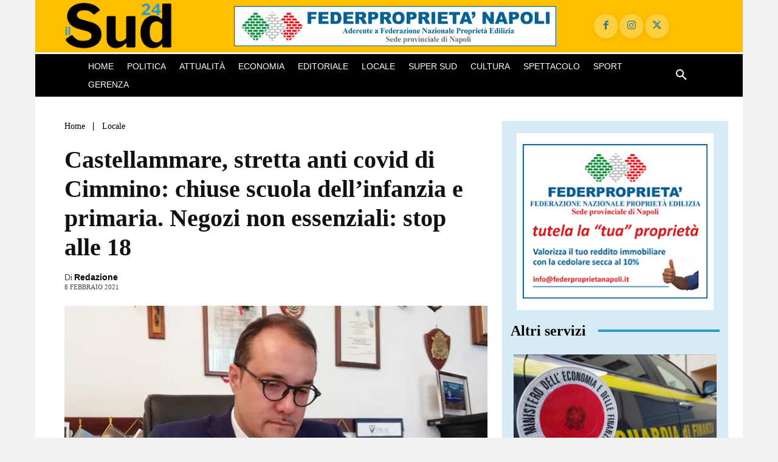

--- FILE ---
content_type: text/html; charset=UTF-8
request_url: https://www.ilsud24.it/wp-admin/admin-ajax.php?td_theme_name=Newspaper&v=12.7.3
body_size: -477
content:
{"20964":282}

--- FILE ---
content_type: text/html; charset=utf-8
request_url: https://www.google.com/recaptcha/api2/aframe
body_size: 265
content:
<!DOCTYPE HTML><html><head><meta http-equiv="content-type" content="text/html; charset=UTF-8"></head><body><script nonce="m03hoCQSynTmofnRSggNTg">/** Anti-fraud and anti-abuse applications only. See google.com/recaptcha */ try{var clients={'sodar':'https://pagead2.googlesyndication.com/pagead/sodar?'};window.addEventListener("message",function(a){try{if(a.source===window.parent){var b=JSON.parse(a.data);var c=clients[b['id']];if(c){var d=document.createElement('img');d.src=c+b['params']+'&rc='+(localStorage.getItem("rc::a")?sessionStorage.getItem("rc::b"):"");window.document.body.appendChild(d);sessionStorage.setItem("rc::e",parseInt(sessionStorage.getItem("rc::e")||0)+1);localStorage.setItem("rc::h",'1768925991661');}}}catch(b){}});window.parent.postMessage("_grecaptcha_ready", "*");}catch(b){}</script></body></html>